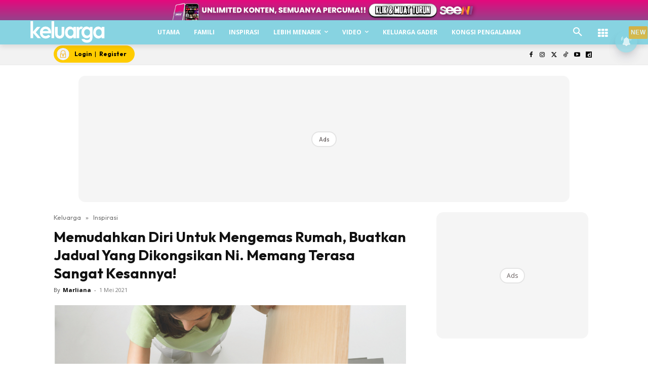

--- FILE ---
content_type: text/html; charset=utf-8
request_url: https://www.google.com/recaptcha/api2/aframe
body_size: 184
content:
<!DOCTYPE HTML><html><head><meta http-equiv="content-type" content="text/html; charset=UTF-8"></head><body><script nonce="096t-mYvP9M6gSQuKpX5rA">/** Anti-fraud and anti-abuse applications only. See google.com/recaptcha */ try{var clients={'sodar':'https://pagead2.googlesyndication.com/pagead/sodar?'};window.addEventListener("message",function(a){try{if(a.source===window.parent){var b=JSON.parse(a.data);var c=clients[b['id']];if(c){var d=document.createElement('img');d.src=c+b['params']+'&rc='+(localStorage.getItem("rc::a")?sessionStorage.getItem("rc::b"):"");window.document.body.appendChild(d);sessionStorage.setItem("rc::e",parseInt(sessionStorage.getItem("rc::e")||0)+1);localStorage.setItem("rc::h",'1769397585712');}}}catch(b){}});window.parent.postMessage("_grecaptcha_ready", "*");}catch(b){}</script></body></html>

--- FILE ---
content_type: application/javascript; charset=utf-8
request_url: https://fundingchoicesmessages.google.com/f/AGSKWxXV936rn9x4ESugNwPexg2C7fBAQ7H1lpr437ODf68oJSOQxaBlQVQzjL075GigvSBD7Ck2qIg2MokWpRr-Ihie6hgntHlzyciLx0aizQkwCmYJfUzgCXd9C-XhisS0o7fyI-TjEGiqL9ZnXObaC51cfIZ1j0XBCz_mJ7D2dWaNW5fK7fXrnF0s5hgt/_/ysc_csc_news/ServeAd?_120x60.-Block-ad-/payperpost.
body_size: -1289
content:
window['4a0c2d14-f2ab-48d2-9b02-407ffaecbc15'] = true;